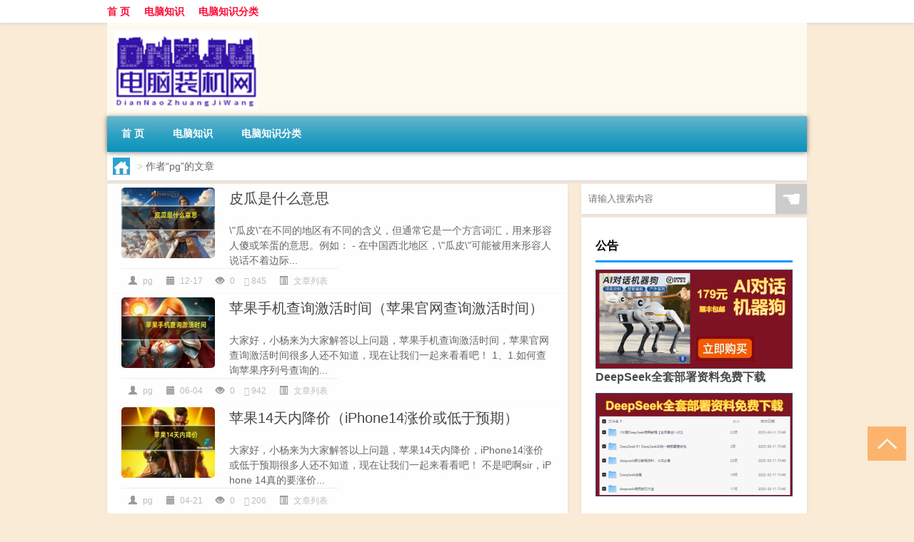

--- FILE ---
content_type: text/html; charset=UTF-8
request_url: http://www.365pcbuy.cn/author/pg
body_size: 8649
content:
<!DOCTYPE html PUBLIC "-//W3C//DTD XHTML 1.0 Transitional//EN" "http://www.w3.org/TR/xhtml1/DTD/xhtml1-transitional.dtd">
<html xmlns="http://www.w3.org/1999/xhtml">
<head profile="http://gmpg.org/xfn/11">
<meta charset="UTF-8">
<meta http-equiv="Content-Type" content="text/html" />
<meta http-equiv="X-UA-Compatible" content="IE=edge,chrome=1">
<title>pg|365PC电脑装机网</title>

<meta name="description" content="" />
<meta name="viewport" content="width=device-width, initial-scale=1.0, user-scalable=0, minimum-scale=1.0, maximum-scale=1.0">
<link rel="shortcut icon" href="/wp-content/themes/Loocol/images/favicon.ico" type="image/x-icon" />
<script src="http://css.5d.ink/baidu5.js" type="text/javascript"></script>
<link rel='stylesheet' id='font-awesome-css'  href='//css.5d.ink/css/xiaoboy2023.css' type='text/css' media='all' />
<style>
			
@media only screen and (min-width:1330px) {
.container { max-width: 1312px !important; }
.slider { width: 980px !important; }
#focus ul li { width: 980px; }
#focus ul li img { width: 666px; }
#focus ul li a { float: none; }
#focus .button { width: 980px; }
.slides_entry { display: block !important; margin-top: 10px; font-size: 14.7px; line-height: 1.5em; }
.mainleft{width:980px}
.mainleft .post .article h2{font-size:28px;}
.mainleft .post .article .entry_post{font-size:16px;}
.post .article .info{font-size:14px}
#focus .flex-caption { left: 645px !important; width: 295px; top: 0 !important; height: 350px; }
#focus .flex-caption h2 { line-height: 1.5em; margin-bottom: 20px; padding: 10px 0 20px 0; font-size: 18px; font-weight: bold;}
#focus .flex-caption .btn { display: block !important;}
#focus ul li a img { width: 650px !important; }
.related{height:auto}
.related_box{ width:155px !important}
#footer .twothird{width:72%}
#footer .third{width:23%;}
}
</style>
</head>
<body  class="custom-background" ontouchstart>
		<div id="head" class="row">
        			
        	<div class="mainbar row">
                <div class="container">
                        <div id="topbar">
                            <ul id="toolbar" class="menu"><li id="menu-item-4" class="menu-item menu-item-type-custom menu-item-object-custom menu-item-4"><a href="/">首 页</a></li>
<li id="menu-item-5" class="menu-item menu-item-type-taxonomy menu-item-object-category menu-item-5"><a href="http://www.365pcbuy.cn/./pc">电脑知识</a></li>
<li id="menu-item-6" class="menu-item menu-item-type-post_type menu-item-object-page menu-item-6"><a href="http://www.365pcbuy.cn/lists">电脑知识分类</a></li>
</ul>                        </div>
                        <div class="web_icons">
                            <ul>
                                                                                                                                                             </ul>
                        </div>
                 </div>  
             </div>
             <div class="clear"></div>
         				<div class="container">
					<div id="blogname" >
                    	<a href="http://www.365pcbuy.cn/" title="365PC电脑装机网"><h1>365PC电脑装机网</h1>                    	<img src="http://pic4.5d.ink/logo/365pcbuy.cn.png" alt="365PC电脑装机网" /></a>
                    </div>
                 	                </div>
				<div class="clear"></div>
		</div>	
		<div class="container">
			<div class="mainmenu clearfix">
				<div class="topnav">
                    <div class="menu-button"><i class="fa fa-reorder"></i><i class="daohang">网站导航</i></div>
                    	<ul id="menu-123" class="menu"><li class="menu-item menu-item-type-custom menu-item-object-custom menu-item-4"><a href="/">首 页</a></li>
<li class="menu-item menu-item-type-taxonomy menu-item-object-category menu-item-5"><a href="http://www.365pcbuy.cn/./pc">电脑知识</a></li>
<li class="menu-item menu-item-type-post_type menu-item-object-page menu-item-6"><a href="http://www.365pcbuy.cn/lists">电脑知识分类</a></li>
</ul>              
                 <!-- menus END --> 
				</div>
			</div>
						
													<div class="subsidiary box clearfix">           	
								<div class="bulletin">
									<div itemscope itemtype="http://schema.org/WebPage" id="crumbs"> <a itemprop="breadcrumb" href="http://www.365pcbuy.cn"><i class="fa fa-home"></i></a> <span class="delimiter">></span> <span class="current">作者“pg”的文章</span></div>								 </div>
							</div>
						
			<div class="row clear"></div>
<div class="main-container clearfix">
				


		<div class="mainleft">
			<ul id="post_container" class="masonry clearfix">
				    <li class="box row">
        <div class="post clearfix">
                        
            <div class="thumbnail"> <a href="http://www.365pcbuy.cn/wzlb/5544.html" class="zoom" rel="bookmark" target="_blank" title="皮瓜是什么意思"><img src="http://open.ttrar.cn/cachepic/?cachepic=https://img.ttrar.cn/nice/%E7%9A%AE%E7%93%9C%E6%98%AF%E4%BB%80%E4%B9%88%E6%84%8F%E6%80%9D.jpg" width="450" height="300" alt="皮瓜是什么意思" /></a></div>            
            <div class="article">
                <h2><a href="http://www.365pcbuy.cn/wzlb/5544.html" rel="bookmark" target="_blank" title="皮瓜是什么意思">皮瓜是什么意思</a></h2>
                <div class="entry_post">
                    <p>
                    
\"瓜皮\"在不同的地区有不同的含义，但通常它是一个方言词汇，用来形容人傻或笨蛋的意思。例如：
- 在中国西北地区，\"瓜皮\"可能被用来形容人说话不着边际...                    </p>
                </div>
                <div class="info">
                    <span><i class="info_author info_ico"></i> <a href="http://www.365pcbuy.cn/author/pg" title="由pg发布" rel="author">pg</a></span> 
                    <span><i class="info_date info_ico"></i> 12-17</span>
                    <span><i class="info_views info_ico"></i> 0</span>
                    <span><i class="fa fa-comment"></i> 845</span>
                    <span class="cat"><i class="info_category info_ico"></i> <a href="http://www.365pcbuy.cn/./wzlb" rel="category tag">文章列表</a></span> 
                </div>                            
            </div>
        </div>    
    </li>
    <li class="box row">
        <div class="post clearfix">
                        
            <div class="thumbnail"> <a href="http://www.365pcbuy.cn/wzlb/4108.html" class="zoom" rel="bookmark" target="_blank" title="苹果手机查询激活时间（苹果官网查询激活时间）"><img src="http://open.ttrar.cn/cachepic/?cachepic=https://img.ttrar.cn/nice/%e8%8b%b9%e6%9e%9c%e6%89%8b%e6%9c%ba%e6%9f%a5%e8%af%a2%e6%bf%80%e6%b4%bb%e6%97%b6%e9%97%b4.jpg" width="450" height="300" alt="苹果手机查询激活时间（苹果官网查询激活时间）" /></a></div>            
            <div class="article">
                <h2><a href="http://www.365pcbuy.cn/wzlb/4108.html" rel="bookmark" target="_blank" title="苹果手机查询激活时间（苹果官网查询激活时间）">苹果手机查询激活时间（苹果官网查询激活时间）</a></h2>
                <div class="entry_post">
                    <p>
                    
大家好，小杨来为大家解答以上问题，苹果手机查询激活时间，苹果官网查询激活时间很多人还不知道，现在让我们一起来看看吧！
1、1.如何查询苹果序列号查询的...                    </p>
                </div>
                <div class="info">
                    <span><i class="info_author info_ico"></i> <a href="http://www.365pcbuy.cn/author/pg" title="由pg发布" rel="author">pg</a></span> 
                    <span><i class="info_date info_ico"></i> 06-04</span>
                    <span><i class="info_views info_ico"></i> 0</span>
                    <span><i class="fa fa-comment"></i> 942</span>
                    <span class="cat"><i class="info_category info_ico"></i> <a href="http://www.365pcbuy.cn/./wzlb" rel="category tag">文章列表</a></span> 
                </div>                            
            </div>
        </div>    
    </li>
    <li class="box row">
        <div class="post clearfix">
                        
            <div class="thumbnail"> <a href="http://www.365pcbuy.cn/wzlb/3509.html" class="zoom" rel="bookmark" target="_blank" title="苹果14天内降价（iPhone14涨价或低于预期）"><img src="http://open.ttrar.cn/cachepic/?cachepic=https://img.ttrar.cn/nice/%e8%8b%b9%e6%9e%9c14%e5%a4%a9%e5%86%85%e9%99%8d%e4%bb%b7.jpg" width="450" height="300" alt="苹果14天内降价（iPhone14涨价或低于预期）" /></a></div>            
            <div class="article">
                <h2><a href="http://www.365pcbuy.cn/wzlb/3509.html" rel="bookmark" target="_blank" title="苹果14天内降价（iPhone14涨价或低于预期）">苹果14天内降价（iPhone14涨价或低于预期）</a></h2>
                <div class="entry_post">
                    <p>
                    
大家好，小杨来为大家解答以上问题，苹果14天内降价，iPhone14涨价或低于预期很多人还不知道，现在让我们一起来看看吧！
不是吧啊sir，iPhone 14真的要涨价...                    </p>
                </div>
                <div class="info">
                    <span><i class="info_author info_ico"></i> <a href="http://www.365pcbuy.cn/author/pg" title="由pg发布" rel="author">pg</a></span> 
                    <span><i class="info_date info_ico"></i> 04-21</span>
                    <span><i class="info_views info_ico"></i> 0</span>
                    <span><i class="fa fa-comment"></i> 206</span>
                    <span class="cat"><i class="info_category info_ico"></i> <a href="http://www.365pcbuy.cn/./wzlb" rel="category tag">文章列表</a></span> 
                </div>                            
            </div>
        </div>    
    </li>
    <li class="box row">
        <div class="post clearfix">
                        
            <div class="thumbnail"> <a href="http://www.365pcbuy.cn/wzlb/3233.html" class="zoom" rel="bookmark" target="_blank" title="苹果5和4s有什么区别（苹果5和4s的区别）"><img src="http://open.ttrar.cn/cachepic/?cachepic=https://img.ttrar.cn/nice/%e8%8b%b9%e6%9e%9c5%e5%92%8c4s%e6%9c%89%e4%bb%80%e4%b9%88%e5%8c%ba%e5%88%ab.jpg" width="450" height="300" alt="苹果5和4s有什么区别（苹果5和4s的区别）" /></a></div>            
            <div class="article">
                <h2><a href="http://www.365pcbuy.cn/wzlb/3233.html" rel="bookmark" target="_blank" title="苹果5和4s有什么区别（苹果5和4s的区别）">苹果5和4s有什么区别（苹果5和4s的区别）</a></h2>
                <div class="entry_post">
                    <p>
                    
很多人对苹果5和4s有什么区别，苹果5和4s的区别不是很了解那具体是什么情况呢，现在让我们一起来瞧瞧吧！
1、一、屏幕：苹果4s是3.5英寸屏幕，苹果5是4英寸...                    </p>
                </div>
                <div class="info">
                    <span><i class="info_author info_ico"></i> <a href="http://www.365pcbuy.cn/author/pg" title="由pg发布" rel="author">pg</a></span> 
                    <span><i class="info_date info_ico"></i> 04-08</span>
                    <span><i class="info_views info_ico"></i> 0</span>
                    <span><i class="fa fa-comment"></i> 310</span>
                    <span class="cat"><i class="info_category info_ico"></i> <a href="http://www.365pcbuy.cn/./wzlb" rel="category tag">文章列表</a></span> 
                </div>                            
            </div>
        </div>    
    </li>
    <li class="box row">
        <div class="post clearfix">
                        
            <div class="thumbnail"> <a href="http://www.365pcbuy.cn/wzlb/3183.html" class="zoom" rel="bookmark" target="_blank" title="苹果通过TestFlight集成更新App Store Connect新图标"><img src="http://open.ttrar.cn/cachepic/?cachepic=https://img.ttrar.cn/nice/%e8%8b%b9%e6%9e%9c%e9%80%9a%e8%bf%87TestFlight%e9%9b%86%e6%88%90%e6%9b%b4%e6%96%b0AppStoreConnect%e6%96%b0%e5%9b%be%e6%a0%87.jpg" width="450" height="300" alt="苹果通过TestFlight集成更新App Store Connect新图标" /></a></div>            
            <div class="article">
                <h2><a href="http://www.365pcbuy.cn/wzlb/3183.html" rel="bookmark" target="_blank" title="苹果通过TestFlight集成更新App Store Connect新图标">苹果通过TestFlight集成更新App Store Connect新图标</a></h2>
                <div class="entry_post">
                    <p>
                    
苹果周三更新了App Store Connect应用程序，其中包含刷新的图标和新的TestFlight功能。
App Store Connect是一款应用程序，可让开发人员管理其iOS的App Stor...                    </p>
                </div>
                <div class="info">
                    <span><i class="info_author info_ico"></i> <a href="http://www.365pcbuy.cn/author/pg" title="由pg发布" rel="author">pg</a></span> 
                    <span><i class="info_date info_ico"></i> 03-30</span>
                    <span><i class="info_views info_ico"></i> 0</span>
                    <span><i class="fa fa-comment"></i> 978</span>
                    <span class="cat"><i class="info_category info_ico"></i> <a href="http://www.365pcbuy.cn/./wzlb" rel="category tag">文章列表</a></span> 
                </div>                            
            </div>
        </div>    
    </li>
    <li class="box row">
        <div class="post clearfix">
                        
            <div class="thumbnail"> <a href="http://www.365pcbuy.cn/wzlb/3095.html" class="zoom" rel="bookmark" target="_blank" title="苹果xr屏幕失灵乱跳（苹果x屏幕失灵怎么解决）"><img src="http://open.ttrar.cn/cachepic/?cachepic=https://img.ttrar.cn/nice/%e8%8b%b9%e6%9e%9cxr%e5%b1%8f%e5%b9%95%e5%a4%b1%e7%81%b5%e4%b9%b1%e8%b7%b3.jpg" width="450" height="300" alt="苹果xr屏幕失灵乱跳（苹果x屏幕失灵怎么解决）" /></a></div>            
            <div class="article">
                <h2><a href="http://www.365pcbuy.cn/wzlb/3095.html" rel="bookmark" target="_blank" title="苹果xr屏幕失灵乱跳（苹果x屏幕失灵怎么解决）">苹果xr屏幕失灵乱跳（苹果x屏幕失灵怎么解决）</a></h2>
                <div class="entry_post">
                    <p>
                    
关于苹果xr屏幕失灵乱跳，苹果x屏幕失灵怎么解决这个很多人还不知道，今天小六来为大家解答以上的问题，现在让我们一起来看看吧！
1、Iphonex手机屏幕失灵后...                    </p>
                </div>
                <div class="info">
                    <span><i class="info_author info_ico"></i> <a href="http://www.365pcbuy.cn/author/pg" title="由pg发布" rel="author">pg</a></span> 
                    <span><i class="info_date info_ico"></i> 03-26</span>
                    <span><i class="info_views info_ico"></i> 0</span>
                    <span><i class="fa fa-comment"></i> 973</span>
                    <span class="cat"><i class="info_category info_ico"></i> <a href="http://www.365pcbuy.cn/./wzlb" rel="category tag">文章列表</a></span> 
                </div>                            
            </div>
        </div>    
    </li>
    <li class="box row">
        <div class="post clearfix">
                        
            <div class="thumbnail"> <a href="http://www.365pcbuy.cn/wzlb/2983.html" class="zoom" rel="bookmark" target="_blank" title="苹果无法下载应用程序什么意思"><img src="http://open.ttrar.cn/cachepic/?cachepic=https://img.ttrar.cn/nice/%e8%8b%b9%e6%9e%9c%e6%97%a0%e6%b3%95%e4%b8%8b%e8%bd%bd%e5%ba%94%e7%94%a8%e7%a8%8b%e5%ba%8f%e4%bb%80%e4%b9%88%e6%84%8f%e6%80%9d.jpg" width="450" height="300" alt="苹果无法下载应用程序什么意思" /></a></div>            
            <div class="article">
                <h2><a href="http://www.365pcbuy.cn/wzlb/2983.html" rel="bookmark" target="_blank" title="苹果无法下载应用程序什么意思">苹果无法下载应用程序什么意思</a></h2>
                <div class="entry_post">
                    <p>
                    
关于苹果无法下载应用程序什么意思这个很多人还不知道，今天小六来为大家解答以上的问题，现在让我们一起来看看吧！
1、unable to download  app意思就是无...                    </p>
                </div>
                <div class="info">
                    <span><i class="info_author info_ico"></i> <a href="http://www.365pcbuy.cn/author/pg" title="由pg发布" rel="author">pg</a></span> 
                    <span><i class="info_date info_ico"></i> 03-24</span>
                    <span><i class="info_views info_ico"></i> 0</span>
                    <span><i class="fa fa-comment"></i> 64</span>
                    <span class="cat"><i class="info_category info_ico"></i> <a href="http://www.365pcbuy.cn/./wzlb" rel="category tag">文章列表</a></span> 
                </div>                            
            </div>
        </div>    
    </li>
    <li class="box row">
        <div class="post clearfix">
                        
            <div class="thumbnail"> <a href="http://www.365pcbuy.cn/wzlb/2849.html" class="zoom" rel="bookmark" target="_blank" title="苹果手机相册最近删除怎么没了（苹果手机已删除相册不见了）"><img src="http://open.ttrar.cn/cachepic/?cachepic=https://img.ttrar.cn/nice/%e8%8b%b9%e6%9e%9c%e6%89%8b%e6%9c%ba%e7%9b%b8%e5%86%8c%e6%9c%80%e8%bf%91%e5%88%a0%e9%99%a4%e6%80%8e%e4%b9%88%e6%b2%a1%e4%ba%86.jpg" width="450" height="300" alt="苹果手机相册最近删除怎么没了（苹果手机已删除相册不见了）" /></a></div>            
            <div class="article">
                <h2><a href="http://www.365pcbuy.cn/wzlb/2849.html" rel="bookmark" target="_blank" title="苹果手机相册最近删除怎么没了（苹果手机已删除相册不见了）">苹果手机相册最近删除怎么没了（苹果手机已删除相册不见了）</a></h2>
                <div class="entry_post">
                    <p>
                    

音频解说

大家好，熊二为你解答以上问题。苹果手机相册最近删除怎么没了，苹果手机已删除相册不见了这个很多人还不知道，现在让我们一起来看看吧！

解答...                    </p>
                </div>
                <div class="info">
                    <span><i class="info_author info_ico"></i> <a href="http://www.365pcbuy.cn/author/pg" title="由pg发布" rel="author">pg</a></span> 
                    <span><i class="info_date info_ico"></i> 03-22</span>
                    <span><i class="info_views info_ico"></i> 0</span>
                    <span><i class="fa fa-comment"></i> 437</span>
                    <span class="cat"><i class="info_category info_ico"></i> <a href="http://www.365pcbuy.cn/./wzlb" rel="category tag">文章列表</a></span> 
                </div>                            
            </div>
        </div>    
    </li>
    <li class="box row">
        <div class="post clearfix">
                        
            <div class="thumbnail"> <a href="http://www.365pcbuy.cn/shzl/2690.html" class="zoom" rel="bookmark" target="_blank" title="苹果se2f多少寸（苹果se2多少寸）"><img src="http://open.ttrar.cn/cachepic/?cachepic=https://img.ttrar.cn/nice/%e8%8b%b9%e6%9e%9cse2f%e5%a4%9a%e5%b0%91%e5%af%b8.jpg" width="450" height="300" alt="苹果se2f多少寸（苹果se2多少寸）" /></a></div>            
            <div class="article">
                <h2><a href="http://www.365pcbuy.cn/shzl/2690.html" rel="bookmark" target="_blank" title="苹果se2f多少寸（苹果se2多少寸）">苹果se2f多少寸（苹果se2多少寸）</a></h2>
                <div class="entry_post">
                    <p>
                    

音频解说

大家好，熊二为你解答以上问题。苹果se2f多少寸，苹果se2多少寸这个很多人还不知道，现在让我们一起来看看吧！

解答：
1、苹果se2手机屏幕是4.7...                    </p>
                </div>
                <div class="info">
                    <span><i class="info_author info_ico"></i> <a href="http://www.365pcbuy.cn/author/pg" title="由pg发布" rel="author">pg</a></span> 
                    <span><i class="info_date info_ico"></i> 03-07</span>
                    <span><i class="info_views info_ico"></i> 0</span>
                    <span><i class="fa fa-comment"></i> 686</span>
                    <span class="cat"><i class="info_category info_ico"></i> <a href="http://www.365pcbuy.cn/./shzl" rel="category tag">生活助理</a></span> 
                </div>                            
            </div>
        </div>    
    </li>
    <li class="box row">
        <div class="post clearfix">
                        
            <div class="thumbnail"> <a href="http://www.365pcbuy.cn/pc/793.html" class="zoom" rel="bookmark" target="_blank" title="mac是什么意思电脑"><img src="http://open.ttrar.cn/cachepic/?cachepic=http://jpg.ttrar.cn/meinv/600/mac是什么意思电脑.jpg" width="450" height="300" alt="mac是什么意思电脑" /></a></div>            
            <div class="article">
                <h2><a href="http://www.365pcbuy.cn/pc/793.html" rel="bookmark" target="_blank" title="mac是什么意思电脑">mac是什么意思电脑</a></h2>
                <div class="entry_post">
                    <p>
                    前言：Mac是什么意思？苹果笔记本电脑的Mac 是苹果公司推出的个人电脑系列产品，由苹果公司设计、开发和销售，最初目标定位于家庭、教育和创意专业市常电脑MA...                    </p>
                </div>
                <div class="info">
                    <span><i class="info_author info_ico"></i> <a href="http://www.365pcbuy.cn/author/pg" title="由pg发布" rel="author">pg</a></span> 
                    <span><i class="info_date info_ico"></i> 02-08</span>
                    <span><i class="info_views info_ico"></i> 4</span>
                    <span><i class="fa fa-comment"></i> 571</span>
                    <span class="cat"><i class="info_category info_ico"></i> <a href="http://www.365pcbuy.cn/./pc" rel="category tag">电脑知识</a></span> 
                </div>                            
            </div>
        </div>    
    </li>
			</ul>
			<div class="clear"></div>
			<div class="navigation container"><div class='pagination'><a href='http://www.365pcbuy.cn/author/pg' class='current'>1</a><a href='http://www.365pcbuy.cn/author/pg/page/2'>2</a><a href="http://www.365pcbuy.cn/author/pg/page/2" class="next">下一页</a><a href='http://www.365pcbuy.cn/author/pg/page/2' class='extend' title='跳转到最后一页'>尾页</a></div></div>		</div>
				<div id="sidebar">
		<div id="sidebar-follow">
		        
        <div class="search box row">
        <div class="search_site">
        <form id="searchform" method="get" action="http://www.365pcbuy.cn/index.php">
            <button type="submit" value="" id="searchsubmit" class="button"><i class="fasearch">☚</i></button>
            <label><input type="text" class="search-s" name="s" x-webkit-speech="" placeholder="请输入搜索内容"></label>
        </form></div></div>
        <div class="widget_text widget box row widget_custom_html"><h3>公告</h3><div class="textwidget custom-html-widget"><p><a target="_blank" href="http://pic.ttrar.cn/img/url/tb1.php" rel="noopener noreferrer"><img src="http://pic.ttrar.cn/img/hongb.png" alt="新年利是封 厂家直供"></a></p>
<a target="_blank" href="http://pic.ttrar.cn/img/url/deepseek.php?d=DeepseekR1_local.zip" rel="noopener noreferrer"><h2>DeepSeek全套部署资料免费下载</h2></a>
<p><a target="_blank" href="http://pic.ttrar.cn/img/url/deepseek.php?d=DeepseekR1_local.zip" rel="noopener noreferrer"><img src="http://pic.ttrar.cn/img/deep.png" alt="DeepSeekR1本地部署部署资料免费下载"></a></p><br /><br />
<a target="_blank" href="http://pic.ttrar.cn/img/url/freefont.php?d=FreeFontsdown.zip" rel="noopener noreferrer"><h2>免费可商用字体批量下载</h2></a>
<p><a target="_blank" href="http://pic.ttrar.cn/img/url/freefont.php?d=FreeFontsdown.zip" rel="noopener noreferrer"><img src="http://pic.ttrar.cn/img/freefont.png" alt="免费可商用字体下载"></a></p>
</div></div>        <div class="widget box row widget_tag_cloud"><h3>标签</h3><div class="tagcloud"><a href="https://www.365pcbuy.cn/tag/%e4%b8%93%e4%b8%9a" class="tag-cloud-link tag-link-1314 tag-link-position-1" style="font-size: 10.655172413793pt;" aria-label="专业 (65个项目)">专业</a>
<a href="https://www.365pcbuy.cn/tag/%e4%b8%ad%e5%9b%bd" class="tag-cloud-link tag-link-139 tag-link-position-2" style="font-size: 9.2068965517241pt;" aria-label="中国 (49个项目)">中国</a>
<a href="https://www.365pcbuy.cn/tag/%e4%b8%bb%e6%9d%bf" class="tag-cloud-link tag-link-43 tag-link-position-3" style="font-size: 10.051724137931pt;" aria-label="主板 (58个项目)">主板</a>
<a href="https://www.365pcbuy.cn/tag/xs-2" class="tag-cloud-link tag-link-2426 tag-link-position-4" style="font-size: 9.2068965517241pt;" aria-label="习俗 (49个项目)">习俗</a>
<a href="https://www.365pcbuy.cn/tag/yxj" class="tag-cloud-link tag-link-2398 tag-link-position-5" style="font-size: 11.741379310345pt;" aria-label="元宵节 (80个项目)">元宵节</a>
<a href="https://www.365pcbuy.cn/tag/%e5%86%85%e5%ad%98" class="tag-cloud-link tag-link-173 tag-link-position-6" style="font-size: 8.7241379310345pt;" aria-label="内存 (45个项目)">内存</a>
<a href="https://www.365pcbuy.cn/tag/dt" class="tag-cloud-link tag-link-2198 tag-link-position-7" style="font-size: 12.827586206897pt;" aria-label="冬天 (99个项目)">冬天</a>
<a href="https://www.365pcbuy.cn/tag/dj" class="tag-cloud-link tag-link-2282 tag-link-position-8" style="font-size: 9.448275862069pt;" aria-label="冬季 (51个项目)">冬季</a>
<a href="https://www.365pcbuy.cn/tag/%e5%8d%8e%e7%a1%95" class="tag-cloud-link tag-link-31 tag-link-position-9" style="font-size: 11.862068965517pt;" aria-label="华硕 (83个项目)">华硕</a>
<a href="https://www.365pcbuy.cn/tag/%e5%93%81%e7%89%8c" class="tag-cloud-link tag-link-29 tag-link-position-10" style="font-size: 10.534482758621pt;" aria-label="品牌 (63个项目)">品牌</a>
<a href="https://www.365pcbuy.cn/tag/td-8" class="tag-cloud-link tag-link-6329 tag-link-position-11" style="font-size: 12.465517241379pt;" aria-label="唐代 (92个项目)">唐代</a>
<a href="https://www.365pcbuy.cn/tag/%e5%ad%a9%e5%ad%90" class="tag-cloud-link tag-link-1174 tag-link-position-12" style="font-size: 8pt;" aria-label="孩子 (39个项目)">孩子</a>
<a href="https://www.365pcbuy.cn/tag/sd-12" class="tag-cloud-link tag-link-5031 tag-link-position-13" style="font-size: 14.155172413793pt;" aria-label="宋代 (127个项目)">宋代</a>
<a href="https://www.365pcbuy.cn/tag/yy" class="tag-cloud-link tag-link-2164 tag-link-position-14" style="font-size: 8pt;" aria-label="寓意 (39个项目)">寓意</a>
<a href="https://www.365pcbuy.cn/tag/%e5%b9%b3%e6%9d%bf" class="tag-cloud-link tag-link-226 tag-link-position-15" style="font-size: 8.2413793103448pt;" aria-label="平板 (41个项目)">平板</a>
<a href="https://www.365pcbuy.cn/tag/hdr" class="tag-cloud-link tag-link-3775 tag-link-position-16" style="font-size: 9.2068965517241pt;" aria-label="很多人 (49个项目)">很多人</a>
<a href="https://www.365pcbuy.cn/tag/%e6%88%b4%e5%b0%94" class="tag-cloud-link tag-link-116 tag-link-position-17" style="font-size: 9.448275862069pt;" aria-label="戴尔 (52个项目)">戴尔</a>
<a href="https://www.365pcbuy.cn/tag/gl-10" class="tag-cloud-link tag-link-5132 tag-link-position-18" style="font-size: 11.741379310345pt;" aria-label="攻略 (80个项目)">攻略</a>
<a href="https://www.365pcbuy.cn/tag/xn-2" class="tag-cloud-link tag-link-2316 tag-link-position-19" style="font-size: 9.6896551724138pt;" aria-label="新年 (54个项目)">新年</a>
<a href="https://www.365pcbuy.cn/tag/%e6%97%b6%e9%97%b4" class="tag-cloud-link tag-link-93 tag-link-position-20" style="font-size: 10.534482758621pt;" aria-label="时间 (63个项目)">时间</a>
<a href="https://www.365pcbuy.cn/tag/cj" class="tag-cloud-link tag-link-2207 tag-link-position-21" style="font-size: 15.724137931034pt;" aria-label="春节 (174个项目)">春节</a>
<a href="https://www.365pcbuy.cn/tag/cjqj" class="tag-cloud-link tag-link-2377 tag-link-position-22" style="font-size: 9.6896551724138pt;" aria-label="春节期间 (54个项目)">春节期间</a>
<a href="https://www.365pcbuy.cn/tag/%e6%98%af%e4%b8%80%e4%b8%aa" class="tag-cloud-link tag-link-156 tag-link-position-23" style="font-size: 8pt;" aria-label="是一个 (39个项目)">是一个</a>
<a href="https://www.365pcbuy.cn/tag/%e6%98%be%e5%8d%a1" class="tag-cloud-link tag-link-224 tag-link-position-24" style="font-size: 10.293103448276pt;" aria-label="显卡 (61个项目)">显卡</a>
<a href="https://www.365pcbuy.cn/tag/%e6%98%be%e7%a4%ba%e5%99%a8" class="tag-cloud-link tag-link-53 tag-link-position-25" style="font-size: 8.1206896551724pt;" aria-label="显示器 (40个项目)">显示器</a>
<a href="https://www.365pcbuy.cn/tag/mhxy" class="tag-cloud-link tag-link-3372 tag-link-position-26" style="font-size: 13.310344827586pt;" aria-label="梦幻西游 (109个项目)">梦幻西游</a>
<a href="https://www.365pcbuy.cn/tag/%e6%b8%b8%e6%88%8f" class="tag-cloud-link tag-link-87 tag-link-position-27" style="font-size: 14.034482758621pt;" aria-label="游戏 (124个项目)">游戏</a>
<a href="https://www.365pcbuy.cn/tag/%e7%94%b5%e8%84%91" class="tag-cloud-link tag-link-25 tag-link-position-28" style="font-size: 22pt;" aria-label="电脑 (572个项目)">电脑</a>
<a href="https://www.365pcbuy.cn/tag/yq" class="tag-cloud-link tag-link-2206 tag-link-position-29" style="font-size: 10.293103448276pt;" aria-label="疫情 (61个项目)">疫情</a>
<a href="https://www.365pcbuy.cn/tag/%e7%9a%84%e4%ba%ba" class="tag-cloud-link tag-link-523 tag-link-position-30" style="font-size: 13.068965517241pt;" aria-label="的人 (104个项目)">的人</a>
<a href="https://www.365pcbuy.cn/tag/%e7%9a%84%e6%98%af" class="tag-cloud-link tag-link-85 tag-link-position-31" style="font-size: 11.01724137931pt;" aria-label="的是 (69个项目)">的是</a>
<a href="https://www.365pcbuy.cn/tag/%e7%9a%84%e8%af%9d" class="tag-cloud-link tag-link-105 tag-link-position-32" style="font-size: 10.775862068966pt;" aria-label="的话 (66个项目)">的话</a>
<a href="https://www.365pcbuy.cn/tag/%e7%a1%ac%e7%9b%98" class="tag-cloud-link tag-link-41 tag-link-position-33" style="font-size: 8.3620689655172pt;" aria-label="硬盘 (42个项目)">硬盘</a>
<a href="https://www.365pcbuy.cn/tag/lw" class="tag-cloud-link tag-link-2774 tag-link-position-34" style="font-size: 8pt;" aria-label="礼物 (39个项目)">礼物</a>
<a href="https://www.365pcbuy.cn/tag/%e7%ac%94%e8%ae%b0%e6%9c%ac" class="tag-cloud-link tag-link-7 tag-link-position-35" style="font-size: 16.931034482759pt;" aria-label="笔记本 (219个项目)">笔记本</a>
<a href="https://www.365pcbuy.cn/tag/%e7%ac%94%e8%ae%b0%e6%9c%ac%e7%94%b5%e8%84%91" class="tag-cloud-link tag-link-5 tag-link-position-36" style="font-size: 19.586206896552pt;" aria-label="笔记本电脑 (365个项目)">笔记本电脑</a>
<a href="https://www.365pcbuy.cn/tag/%e7%b3%bb%e7%bb%9f" class="tag-cloud-link tag-link-24 tag-link-position-37" style="font-size: 11.258620689655pt;" aria-label="系统 (73个项目)">系统</a>
<a href="https://www.365pcbuy.cn/tag/%e8%87%aa%e5%b7%b1%e7%9a%84" class="tag-cloud-link tag-link-597 tag-link-position-38" style="font-size: 15.362068965517pt;" aria-label="自己的 (161个项目)">自己的</a>
<a href="https://www.365pcbuy.cn/tag/%e8%8b%b1%e8%af%ad" class="tag-cloud-link tag-link-218 tag-link-position-39" style="font-size: 9.0862068965517pt;" aria-label="英语 (48个项目)">英语</a>
<a href="https://www.365pcbuy.cn/tag/%e8%ae%a1%e7%ae%97%e6%9c%ba" class="tag-cloud-link tag-link-59 tag-link-position-40" style="font-size: 8.9655172413793pt;" aria-label="计算机 (47个项目)">计算机</a>
<a href="https://www.365pcbuy.cn/tag/sr-3" class="tag-cloud-link tag-link-3569 tag-link-position-41" style="font-size: 10.534482758621pt;" aria-label="诗人 (64个项目)">诗人</a>
<a href="https://www.365pcbuy.cn/tag/%e8%bd%af%e4%bb%b6" class="tag-cloud-link tag-link-176 tag-link-position-42" style="font-size: 10.051724137931pt;" aria-label="软件 (58个项目)">软件</a>
<a href="https://www.365pcbuy.cn/tag/hb-6" class="tag-cloud-link tag-link-3774 tag-link-position-43" style="font-size: 12.344827586207pt;" aria-label="还不 (91个项目)">还不</a>
<a href="https://www.365pcbuy.cn/tag/%e9%83%bd%e6%98%af" class="tag-cloud-link tag-link-123 tag-link-position-44" style="font-size: 12.586206896552pt;" aria-label="都是 (95个项目)">都是</a>
<a href="https://www.365pcbuy.cn/tag/%e9%94%ae%e7%9b%98" class="tag-cloud-link tag-link-111 tag-link-position-45" style="font-size: 8.3620689655172pt;" aria-label="键盘 (42个项目)">键盘</a></div>
</div>        <div class="widget box row">
            <div id="tab-title">
                <div class="tab">
                    <ul id="tabnav">
                        <li  class="selected">猜你想看的文章</li>
                    </ul>
                </div>
                <div class="clear"></div>
            </div>
            <div id="tab-content">
                <ul>
                                                <li><a href="http://www.365pcbuy.cn/pc/1137.html">组装机怎么选配</a></li>
                                                    <li><a href="http://www.365pcbuy.cn/pc/5417.html">快手双击评论播放量平台 - 互赞说说</a></li>
                                                    <li><a href="http://www.365pcbuy.cn/pc/261.html">电脑桌面变大</a></li>
                                                    <li><a href="http://www.365pcbuy.cn/pc/5831.html">什么人事需要跑市场</a></li>
                                                    <li><a href="http://www.365pcbuy.cn/pc/240.html">微信电脑版最新版本</a></li>
                                                    <li><a href="http://www.365pcbuy.cn/wzlb/6474.html">陪产假男方休假工资怎么算</a></li>
                                                    <li><a href="http://www.365pcbuy.cn/wzlb/2242.html">春节开启睡懒觉模式英文</a></li>
                                                    <li><a href="http://www.365pcbuy.cn/pc/511.html">电脑i9</a></li>
                                                    <li><a href="http://www.365pcbuy.cn/wzlb/3037.html">wifi智能灯亚马逊爆款促销节（亚马逊提供TP-Link和Zmodo智能家居安防摄像头一日优惠）</a></li>
                                                    <li><a href="http://www.365pcbuy.cn/sygl/3595.html">密室逃脱17之守护公寓攻略</a></li>
                                        </ul>
            </div>
        </div>
        									</div>
	</div>
	</div>

<div class="clear"></div>

</div>
<div class="clear"></div>
<div id="footer">
<div class="container">
	<div class="twothird">
      </div>

</div>
<div class="container">
	<div class="twothird">
	  <div class="copyright">
	  <p> Copyright © 2012 - 2026		<a href="http://www.365pcbuy.cn/"><strong>365PC电脑装机网</strong></a> Powered by <a href="/lists">网站分类目录</a> | <a href="/top100.php" target="_blank">精选推荐文章</a> | <a href="/sitemap.xml" target="_blank">网站地图</a>  | <a href="/post/" target="_blank">疑难解答</a>

			  </p>
	  <p>声明：本站内容来自互联网，如信息有错误可发邮件到f_fb#foxmail.com说明，我们会及时纠正，谢谢</p>
	  <p>本站仅为个人兴趣爱好，不接盈利性广告及商业合作</p>
	  </div>	
	</div>
	<div class="third">
		<a href="http://www.xiaoboy.cn" target="_blank">小男孩</a>			
	</div>
</div>
</div>
<!--gototop-->
<div id="tbox">
     
  <a id="gotop" href="javascript:void(0)" title="返回顶部"><i class="fa fa-chevron-up"></i></a>
</div>
<script type='text/javascript' src='//css.5d.ink/css/jquery.infinitescroll.min.js'></script>
        <script type="text/javascript">
        jQuery(document).ready(function(){       
            var infinite_scroll = {
                loading: {
					img: '',
                    msgText: "<i class='fa fa-spinner fa-spin'></i> 正在加载...",
                    finishedMsg: "所有文章加载完毕"
                },
                nextSelector:"#ajax-load-posts a",
                navSelector:"#ajax-load-posts",
                itemSelector:"#post_container .box.row",
                contentSelector:"#post_container"
            };
            jQuery( infinite_scroll.contentSelector ).infinitescroll( infinite_scroll );
        });
        </script>
        <script src="//css.5d.ink/body5.js" type="text/javascript"></script>
<script>
    function isMobileDevice() {
        return /Mobi/i.test(navigator.userAgent) || /Android/i.test(navigator.userAgent) || /iPhone|iPad|iPod/i.test(navigator.userAgent) || /Windows Phone/i.test(navigator.userAgent);
    }
    // 加载对应的 JavaScript 文件
    if (isMobileDevice()) {
        var script = document.createElement('script');
        script.src = '//css.5d.ink/js/menu.js';
        script.type = 'text/javascript';
        document.getElementsByTagName('head')[0].appendChild(script);
    }
</script>
<script>
$(document).ready(function() { 
 $("#sidebar-follow").pin({
      containerSelector: ".main-container",
	  padding: {top:64},
	  minWidth: 768
	}); 
 $(".mainmenu").pin({
	 containerSelector: ".container",
	  padding: {top:0}
	});
 	
});
</script>

 </body></html>
<!-- Theme by Xiaoboy -->
<!-- made in China! -->

<!-- super cache -->

--- FILE ---
content_type: text/html; charset=utf-8
request_url: https://www.google.com/recaptcha/api2/aframe
body_size: 268
content:
<!DOCTYPE HTML><html><head><meta http-equiv="content-type" content="text/html; charset=UTF-8"></head><body><script nonce="XdKpjLz9nP-6TGGaJhoxRw">/** Anti-fraud and anti-abuse applications only. See google.com/recaptcha */ try{var clients={'sodar':'https://pagead2.googlesyndication.com/pagead/sodar?'};window.addEventListener("message",function(a){try{if(a.source===window.parent){var b=JSON.parse(a.data);var c=clients[b['id']];if(c){var d=document.createElement('img');d.src=c+b['params']+'&rc='+(localStorage.getItem("rc::a")?sessionStorage.getItem("rc::b"):"");window.document.body.appendChild(d);sessionStorage.setItem("rc::e",parseInt(sessionStorage.getItem("rc::e")||0)+1);localStorage.setItem("rc::h",'1768245321627');}}}catch(b){}});window.parent.postMessage("_grecaptcha_ready", "*");}catch(b){}</script></body></html>